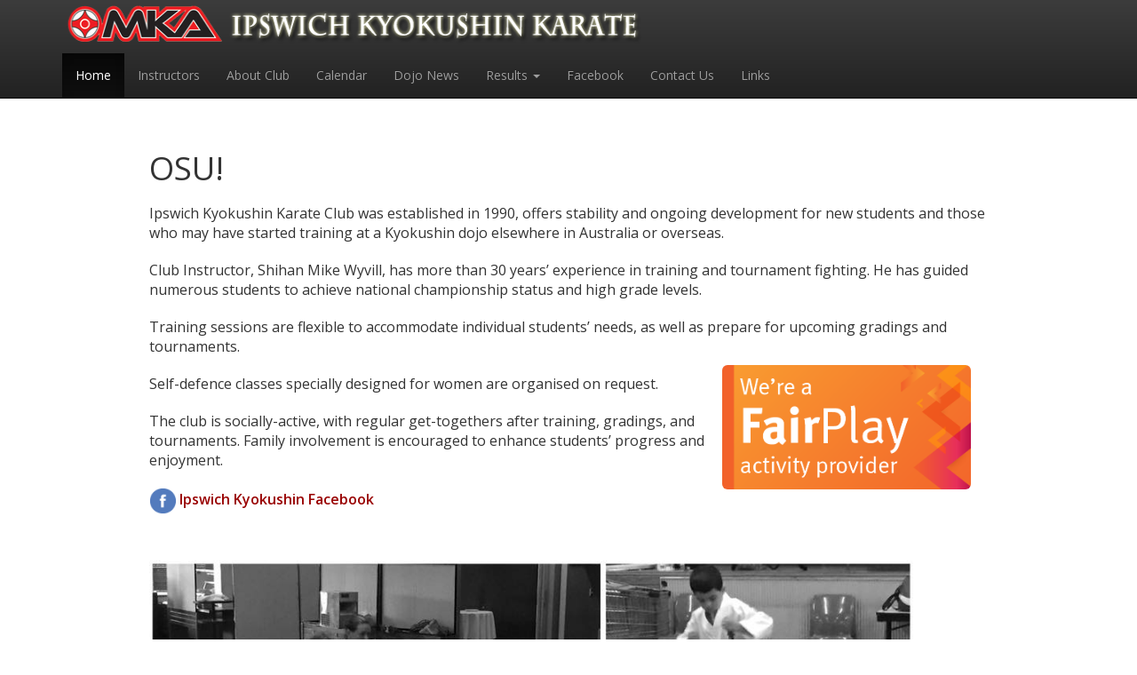

--- FILE ---
content_type: text/html
request_url: https://www.ipswichkyokushin.com/
body_size: 2610
content:
<!DOCTYPE html>
<html lang="en">
<head>
<!-- Google tag (gtag.js) -->
<script async src="https://www.googletagmanager.com/gtag/js?id=G-J1GD5JE9WW"></script>
<script>
  window.dataLayer = window.dataLayer || [];
  function gtag(){dataLayer.push(arguments);}
  gtag('js', new Date());

  gtag('config', 'G-J1GD5JE9WW');
</script>
	
<meta charset="utf-8">
<meta http-equiv="X-UA-Compatible" content="IE=edge">
<meta name="viewport" content="width=device-width, initial-scale=1">

<title>Ipswich Kyokushin Karate</title>
<link href="images/kyokushin-logo.ico" rel="shortcut icon">
<link href="https://fonts.googleapis.com/css?family=Open+Sans:400,600" rel="stylesheet">

<meta name="Description" content="Ipswich Kyokushin Karate">
<meta name="Keywords" content="Australia,Ipswich,kyokushin,karate,dojo,club">

<meta name="date" content="19/06/2025">

<meta name="language" content="English">
<meta name="publisher" content="Ipswich Kyokushin Karate">
<meta name="publisher" content="(SCHEME=EMAIL)mikewyvill@bigpond.com">
<meta name="publisher" content="(SCHEME=URL)https://ipswichkyokushin.com/">

<!-- Bootstrap -->
    <link href="CSS/bootstrap.css" rel="stylesheet" type="text/css">
<!-- Bootstrap theme -->
    <link href="CSS/bootstrap-theme.min.css" rel="stylesheet" type="text/css">
<!-- IE10 viewport hack for Surface/desktop Windows 8 bug -->
    <link href="CSS/ie10-viewport-bug-workaround.css" rel="stylesheet">
<!-- Custom styles for this template -->
	<link href="CSS/karate16.css" rel="stylesheet">

    <!-- HTML5 shim and Respond.js for IE8 support of HTML5 elements and media queries -->
    <!-- WARNING: Respond.js doesn't work if you view the page via file:// -->
    <!--[if lt IE 9]>
      <script src="https://oss.maxcdn.com/html5shiv/3.7.2/html5shiv.min.js"></script>
      <script src="https://oss.maxcdn.com/respond/1.4.2/respond.min.js"></script>
    <![endif]-->
</head>

<body>
    <nav class="navbar navbar-inverse navbar-fixed-top">
      <div class="container">
        <div class="navbar-header">
          <button type="button" class="navbar-toggle collapsed" data-toggle="collapse" data-target="#navbar" aria-expanded="false" aria-controls="navbar">
            <span class="sr-only">Toggle navigation</span>
            <span class="icon-bar"></span>
            <span class="icon-bar"></span>
            <span class="icon-bar"></span>
          </button>
          <a class="navbar-brand" href="index.html"><img src="images/IpswichKyokushin.png" alt="Ipswich Kyokushin Karate" width="669" height="57" class="hidden-xs"></a>
        </div><!--end .nav-header -->
        
        <div id="navbar" class="collapse navbar-collapse">
          <ul class="nav navbar-nav">
            <li class="active"><a href="index.html">Home</a></li>
      		<li><a href="sensei.html">Instructors</a></li>
      		<li><a href="club.html">About Club</a></li>
      		<li><a href="calendar.html">Calendar</a></li>
	  		<li><a href="news.html">Dojo News</a></li>
      		      		<li class="dropdown">
          	<a href="#" class="dropdown-toggle" data-toggle="dropdown" role="button" aria-haspopup="true" aria-expanded="false">Results <span class="caret"></span></a>
          		<ul class="dropdown-menu">
            		<li><a href="results.html">Gradings</a></li>
            		<li><a href="tournaments.html">Tournaments</a></li>
          		</ul>
        	</li>
	  		<li><a href="https://www.facebook.com/ipswichkyokushin/" title="Ipswich Kyokushin Facebook" target="_blank">Facebook</a></li>
      		<li><a href="contact.html">Contact Us</a></li>
      		<li><a href="links.html">Links</a></li>	
          </ul>
        </div><!--end .nav-collapse -->
      </div><!--end .container -->
    </nav>


    <div class="container">

      <div class="main">

<div class="row">
  <div class="col-md-1">
  </div>
  <div class="col-md-10">

    <h1>OSU!</h1>
	
    <p>Ipswich Kyokushin Karate Club was established in 1990, offers stability and ongoing development for new students and those who may have started training at a Kyokushin dojo elsewhere in Australia or overseas.</p>
    <p>Club Instructor, Shihan Mike Wyvill, has more than 30 years’ experience in training and tournament fighting. He has guided numerous students to achieve national championship status and high grade levels.</p>
    <p>Training sessions are flexible to accommodate individual students’ needs, as well as prepare for upcoming gradings and tournaments.</p>
	<a href="https://www.qld.gov.au/fairplayvouchers" target="_blank"><img src="images/fairplay-badge.png" alt="Fairplay Activity Provider" width="280" align="right" hspace="20" class="img-fluid img-rounded"></a>
    <p>Self-defence classes specially designed for women are organised on request.</p>
    <p>The club is socially-active, with regular get-togethers after training, gradings, and tournaments. Family involvement is encouraged to enhance students’ progress and enjoyment.</p>
    <p><a href="https://www.facebook.com/ipswichkyokushin" target="_blank"><img src="images/facebook-circle.png" width="30" alt="facebook"> <strong>Ipswich Kyokushin Facebook</strong></a></p>
	<p>&nbsp;</p>
    <a href="https://www.facebook.com/ipswichkyokushin" target="_blank"><img src="images/kyokushin.jpg" alt="Ipswich Kyokushin Karate Dojo" width="860" class="hidden-xs hidden-sm"></a>

<h4>Upcoming Events</h4>

<div class="panel panel-default">
  <div class="panel-heading">
    <h2 class="panel-title"><strong>Junior Grading (up to 5th Kyu)</strong></h2>
  </div>
  <div class="panel-body">
    <ul>
      <li>(Tue) 11th November 2025, 6:00pm Sharp</li>
      <li>Ipswich Dojo</li>
    </ul>
  </div>
</div>
	  
<div class="panel panel-default">
  <div class="panel-heading">
    <h2 class="panel-title"><strong>Senior Grading</strong></h2>
  </div>
  <div class="panel-body">
    <ul>
      <li>(Sat) 22nd November 2025, 10:00am Sharp</li>
      <li><a href="https://goo.gl/maps/jawf563Em1M2" title="Nerang Dojo" target="_blank">Carrara Community Centre, Neilsons Rd, Carrara QLD 4211</a></li>
    </ul>
  </div>
</div>

<div class="panel panel-default">
  <div class="panel-heading">
    <h2 class="panel-title"><strong>Branch Christmas Party</strong></h2>
  </div>
  <div class="panel-body">
    <ul>
      <li>(Sat) 22nd November 2025</li>
    </ul>
  </div>
</div>
	  
<p>&nbsp;</p>
<p>&nbsp;</p>
</div>
	
<div class="col-md-1">
<p>&nbsp;</p>
</div>
 
</div>
	
	</div>
	<!-- end .main -->

   </div>
   <!-- end .container -->

<div class="hidden-xs">
<footer>
	<a href="index.html">Home</a>
	 &nbsp;&nbsp;|&nbsp;&nbsp; 
   	<a href="sensei.html">Instructors</a>
	 &nbsp;&nbsp;|&nbsp;&nbsp; 
	<a href="club.html">About Club</a>
	 &nbsp;&nbsp;|&nbsp;&nbsp;
	<a href="calendar.html">Calendar</a>
	 &nbsp;&nbsp;|&nbsp;&nbsp; 
	<a href="news.html">Dojo News</a>
	 &nbsp;&nbsp;|&nbsp;&nbsp; 
	<a href="results.html">Results</a>
	 &nbsp;&nbsp;|&nbsp;&nbsp;
   	<a href="https://www.facebook.com/ipswichkyokushin/" title="Ipswich Kyokushin Facebook" target="_blank">Facebook</a>
	 &nbsp;&nbsp;|&nbsp;&nbsp; 
	<a href="contact.html">Contact Us</a>
	 &nbsp;&nbsp;|&nbsp;&nbsp; 
	<a href="links.html">Links</a>
</footer><!--end footer -->
</div>
   
	<address>&copy; &nbsp;&nbsp;<a href="mailto:mikewyvill@bigpond.com">Ipswich Kyokushin Karate Club</a><br>
website designed by <a href="http://yocodesignfactory.com" target="_blank">yoco design factory</a> 
</address>

<!-- Bootstrap core JavaScript
    ================================================== -->
	<!-- jQuery (necessary for Bootstrap's JavaScript plugins) -->
    <script src="https://ajax.googleapis.com/ajax/libs/jquery/1.11.3/jquery.min.js"></script>
    <!-- Include all compiled plugins (below), or include individual files as needed -->
    <script src="js/bootstrap.min.js"></script>
    <!-- IE10 viewport hack for Surface/desktop Windows 8 bug -->
    <script src="js/ie10-viewport-bug-workaround.js"></script>
</body>
</html>

--- FILE ---
content_type: text/css
request_url: https://www.ipswichkyokushin.com/CSS/karate16.css
body_size: 361
content:
/* Ipswich Kyokushin Karate by yoco design factory - 23.06.2016 */
@charset "utf-8";

/*------------------------------------*\
	structure and layout
\*------------------------------------*/

body {
	font-family: 'Open Sans', sans-serif;
	color: #333333;
}
.main {
	padding-top: 120px;
	background-color: #ffffff;
	background-image: url(../images/Kyokushin.png);
	background-repeat: no-repeat;
	background-position: right bottom;
    font-size: 16px;	
}
td, th {
	line-height: 20px;
	color: #262626;
	text-indent: 20px;
}

ul {
	line-height: 30px;
}


/*------------------------------------*\
	text style
\*------------------------------------*/


h1 {
	font-weight: normal;
	padding-top: 30px;
}
h2 {
	padding-top: 5px;
	padding-bottom: 5px;
}
h3 {
	font-weight: normal;
	padding-top: 5px;
	padding-bottom: 5px;
}

h4 {
	font-weight: normal;
	color: #cc3300;
	padding-bottom: 5px;
	padding-top: 30px;
}
a {
	color:#990000;
	text-decoration:none;
}

a:hover {
	color:#ccc0000;
	text-decoration:none;
}
p {
	padding-top: 10px;
}
footer {
	margin-top: 18px;
	text-align: center;	
}
footer a {
	color:#222222;
}
footer a:hover {
	color:#990000;
}
address {
	font-style: normal;
	margin-top: 10px;
	text-align: center;	
}

address a {
	font-weight: bold;
}

.special {
	font-size: 16px;
	text-indent: 10px;
	padding-top: 10px;
	list-style-position: inside;
}

.red {
	color: #C00;
}

.details {
	font-size: 16px;
	padding-top: 10px;
	padding-left: 20px;
	line-height: 20px;
}

.article {
	padding-left: 20px;
	padding-right: 20px;
	font-size: 16px;
	padding-bottom: 10px;
}

